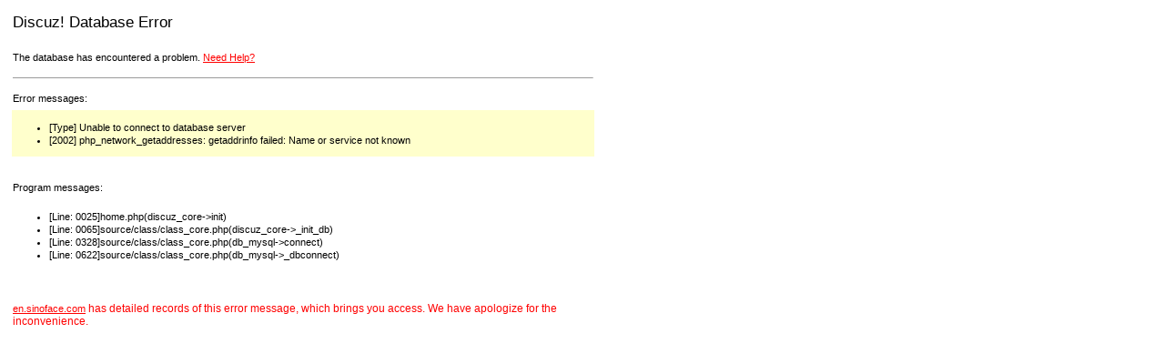

--- FILE ---
content_type: text/html; charset=utf-8
request_url: http://en.sinoface.com/home.php?mod=space&uid=7527&do=album&id=9&page=2
body_size: 1042
content:

<!DOCTYPE html PUBLIC "-//W3C//DTD XHTML 1.0 Transitional//EN" "http://www.w3.org/TR/xhtml1/DTD/xhtml1-transitional.dtd">
<html>
<head>
	<title>en.sinoface.com - Database Error</title>
	<meta http-equiv="Content-Type" content="text/html; charset=utf-8" />
	<meta name="ROBOTS" content="NOINDEX,NOFOLLOW,NOARCHIVE" />
	<style type="text/css">
	<!--
	body { background-color: white; color: black; }
	#container { width: 650px; }
	#message   { width: 650px; color: black; background-color: #FFFFCC; }
	#bodytitle { font: 13pt/15pt verdana, arial, sans-serif; height: 35px; vertical-align: top; }
	.bodytext  { font: 8pt/11pt verdana, arial, sans-serif; }
	.help  { font: 12px verdana, arial, sans-serif; color: red;}
	.red  {color: red;}
	a:link     { font: 8pt/11pt verdana, arial, sans-serif; color: red; }
	a:visited  { font: 8pt/11pt verdana, arial, sans-serif; color: #4e4e4e; }
	-->
	</style>
</head>
<body>
<table cellpadding="1" cellspacing="5" id="container">
<tr>
	<td id="bodytitle" width="100%">Discuz! Database Error </td>
</tr><tr>
	<td class="bodytext">The database has encountered a problem. <a href="http://faq.comsenz.com/?type=mysql&dberrno=2002&dberror=php_network_getaddresses%3A%20getaddrinfo%20failed%3A%20Name%20or%20service%20not%20known" target="_blank"><span class="red">Need Help?</span></a></td>
</tr><tr><td><hr size="1"/></td></tr>
<tr><td class="bodytext">Error messages: </td></tr>
<tr>
	<td class="bodytext" id="message">
		<ul> <li>[Type] Unable to connect to database server</li><li>[2002] php_network_getaddresses: getaddrinfo failed: Name or service not known</li></ul>
	</td>
</tr><tr><td class="bodytext">&nbsp;</td></tr>
<tr><td class="bodytext">Program messages: </td></tr>
<tr>
	<td class="bodytext">
		<ul> <li>[Line: 0025]home.php(discuz_core->init)</li><li>[Line: 0065]source/class/class_core.php(discuz_core->_init_db)</li><li>[Line: 0328]source/class/class_core.php(db_mysql->connect)</li><li>[Line: 0622]source/class/class_core.php(db_mysql->_dbconnect)</li> </ul>
	</td>
</tr><tr>
	<td class="help"><br><br><a href="http://en.sinoface.com">en.sinoface.com</a> has detailed records of this error message, which brings you access. We have apologize for the inconvenience.</td>
</tr>
</table>
</body>
</html>